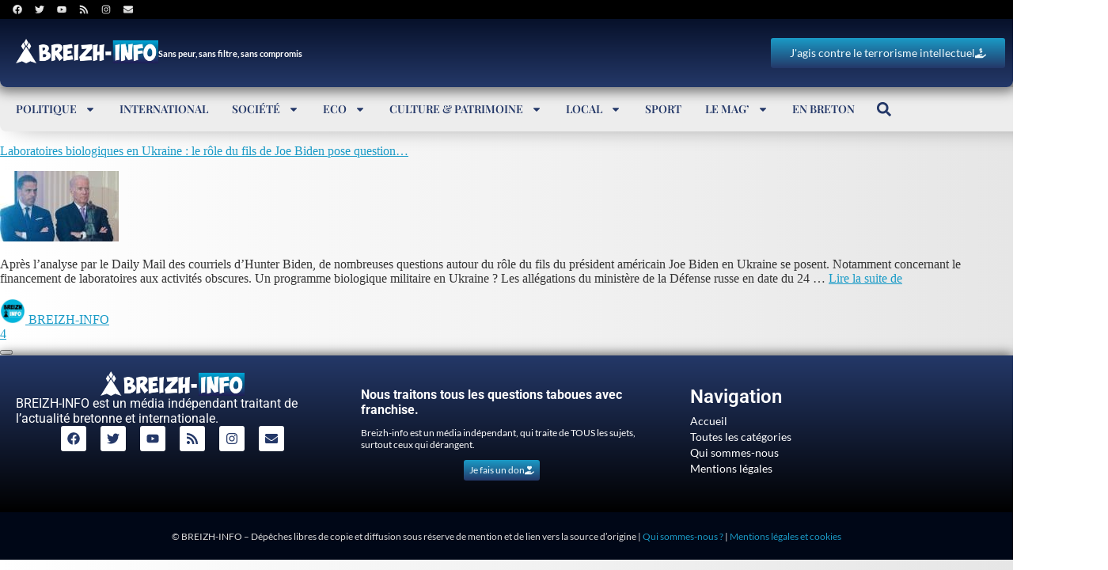

--- FILE ---
content_type: text/html; charset=utf-8
request_url: https://www.google.com/recaptcha/api2/aframe
body_size: -88
content:
<!DOCTYPE HTML><html><head><meta http-equiv="content-type" content="text/html; charset=UTF-8"></head><body><script nonce="mZjcSX6j4so8AASAcbGdoQ">/** Anti-fraud and anti-abuse applications only. See google.com/recaptcha */ try{var clients={'sodar':'https://pagead2.googlesyndication.com/pagead/sodar?'};window.addEventListener("message",function(a){try{if(a.source===window.parent){var b=JSON.parse(a.data);var c=clients[b['id']];if(c){var d=document.createElement('img');d.src=c+b['params']+'&rc='+(localStorage.getItem("rc::a")?sessionStorage.getItem("rc::b"):"");window.document.body.appendChild(d);sessionStorage.setItem("rc::e",parseInt(sessionStorage.getItem("rc::e")||0)+1);localStorage.setItem("rc::h",'1769008839670');}}}catch(b){}});window.parent.postMessage("_grecaptcha_ready", "*");}catch(b){}</script></body></html>

--- FILE ---
content_type: text/css
request_url: https://www.breizh-info.com/wp-content/themes/Light/style.css?ver=1.0
body_size: 1666
content:
/*
Theme Name: Light
Theme URI: https://cmc-agency.me
Author: CMC AGENCY
Author URI: http://yourwebsite.com
Description: Light est un thème sur-mesure ultra minimaliste.
Version: 1.0
License: GNU General Public License v2 or later
License URI: http://www.gnu.org/licenses/gpl-2.0.html
Text Domain: light
Tags: light, minimal, blog
*/

body {
    color: #333333;
    margin:0px!important;
    }
    
    
    
    .hide ,.comment-form-url {display:none!important}
    
    
    :root{
        --color-primary: #1967be;
        --color-secondary: #7F8F94;
        --color-text: #FFFFFF;
    font-family:poppins!important;
    }
    a {color: var(--color-primary)}
    
    
    .otgs-development-site-front-end {display:none!important}
    
    .glassmorphism {
    border-radius:8px!important;
    backdrop-filter: blur( 30px );
    -webkit-backdrop-filter: blur( 30px );
    border-style: solid;
    border-width: 1px 0px 0px 1px;
    border-color: #FFFFFF20;
    box-shadow: inset 0.5px 0.5px 1px #ffffff50,inset -0.5px -0.5px 1px #00000050, 0px 0px 50px #00000060;
         transition: 0.3s;
    }
    
    
    .glassmorphism-blue {
        border-radius: 8px !important;
        backdrop-filter: blur(30px);
        -webkit-backdrop-filter: blur(30px);
        border-style: solid;
        border-width: 1px 0px 0px 1px;
        border-color: rgba(173, 216, 230, 0.2); /* Cette couleur est un bleu clair (light blue) avec une transparence de 20% */
        box-shadow: 
            inset 0.5px 0.5px 1px rgba(255, 255, 255, 0.5), 
            inset -0.5px -0.5px 1px rgba(0, 0, 0, 0.5), 
            0px 0px 50px rgba(100, 149, 237, 0.6); /* Cette couleur est un bleu moyen (cornflower blue) avec une transparence de 60% */
        background: linear-gradient(145deg, rgba(173, 216, 230, 0.2), rgba(100, 149, 237, 0.1)); /* Dégradé subtil du bleu clair au bleu moyen */
        transition: 0.3s;
    }
    
    .glassmorphism-darkblue {
      border-radius: 8px !important;
        backdrop-filter: blur(30px);
        -webkit-backdrop-filter: blur(30px);
        border-style: solid;
        border-width: 1px 0px 0px 1px;
        border-color: rgba(60, 60, 90, 0.2); /* Bleu-gris neutre avec une transparence de 20% */
        box-shadow: 
            inset 0.5px 0.5px 1px rgba(255, 255, 255, 0.5), 
            inset -0.5px -0.5px 1px rgba(0, 0, 0, 0.5), 
            0px 0px 50px rgba(30, 30, 60, 0.6); /* Bleu-gris plus foncé avec une transparence de 60% */
        background: linear-gradient(145deg, rgba(60, 60, 90, 0.6), rgba(30, 30, 60, 0.6)); /* Dégradé de bleu-gris neutre à bleu-gris foncé */
        transition: 0.3s;
    }
    
    .relief {
       box-shadow: inset -3px -3px 6px rgba(255, 255, 255, 0.5), 
                    inset 3px 3px 6px rgba(0, 0, 0, 0.2);
    }
    .hovereffect {  transition: all 0.3s ease-in-out; 
        box-shadow: 0 4px 6px rgba(0, 0, 0, 0.1); }
    
     .boutoncache {display:none}
    
    .hovereffect:hover {  transform: scale(1.05); /* Agrandit le bloc de 5% */
        box-shadow: 0 8px 15px rgba(0, 0, 0, 0.15);}
    
    .hovereffect:hover .boutoncache {display: block!important;}
    
    
    .comment-respond {
    font-size: 14px!important;font-family:lato!important}
    
    .comment-form textarea {background:none!important;border-radius:10px;border:1px solid #555;color:#000;padding:10px;}
    
    
    .comment-form li.theChampSelectedTab {color:#999!important}
    
    .comment-form #rating ,.comment-form textarea  {background:none!important;border-radius:10px;border:1px solid #555;color:#555;width:100%;}
    
    .comment-form input , .comment-form label{color:#555!important;}
    
    .comment-form input[type=submit] {
        display: inline-block;
        line-height: 1;
        color:#fff!important;
        border:none;
        background-color: #69727d;
        font-size: 15px;
        padding: 12px 24px;
        border-radius: 3px;
        fill: #fff;
        text-align: center;
        transition: all .3s;
        background-image: linear-gradient(180deg, #1A9BC7 0%, var(--e-global-color-2ffe2b1) 100%);}
    
    .commentlist li::marker {
        content: "";
    }
    .commentlist  {
    padding-inline-start: 0px;
        padding: 18px;}
    
    .commentlist .comment {
        border-radius: 8px !important;
        backdrop-filter: blur(30px);
        padding: 20px;
        -webkit-backdrop-filter: blur(30px);
        border-style: solid;
        border-width: 1px 0px 0px 1px;
        border-color: #FFFFFF20;
        box-shadow: inset 0.5px 0.5px 1px #ffffff50, inset -0.5px -0.5px 1px #00000050, 0px 0px 50px #00000060;
        transition: 0.3s;
    
        /* Ajout de l'animation */
        animation: fadeInUp 0.5s forwards;
    }
    
    .comment .avatar {border-radius:100px}
    
    @keyframes fadeInUp {
        from {
            opacity: 0;
            transform: translateY(20px);
        }
        to {
            opacity: 1;
            transform: translateY(0);
        }
    }
    
    
    .commentlist .says {
        font-size: 12px!important;}
    .logged-in-as a { font-size: 14px!important;color:#1A9BC7!important}
    .logged-in-as { font-size: 14px!important;}
    
    
    .favoris-message {
      position: fixed;
      top: 45px;
      left: 0;
      right: 0;
      width: 400px;
      margin-left: auto;
      margin-right: auto;
      background-image: linear-gradient(180deg, #1A9BC7 0%, #243868 100%);
      color: white;
      padding: 10px 20px;
      border-radius: 5px;
      box-shadow: 0 4px 6px rgba(50, 50, 93, 0.11), 0 1px 3px rgba(0, 0, 0, 0.08);
      z-index: 100000;
      visibility: hidden;
      opacity: 0;
      transform: translateY(-100%);
      transition: transform 0.5s ease-out, opacity 0.3s ease, visibility 0.3s ease;
    }
    
    .favoris-message-shown {
      visibility: visible;
      opacity: 1;
      transform: translateY(0);
    }
    
    .favoris-message-success {
    background-image: linear-gradient(180deg, #1A9BC7 0%, #243868 100%);}
    
    .favoris-message-error {
      background-image: linear-gradient(to right, #ff7e67 0%, #ff3d3d 100%)!important;
    
    }
    
    
    
    
    .favori-lien:hover {
               transform: scale(1.05)!important;
                box-shadow: 5px 5px 20px #00000060!important;
                background-position: right center!important;
                color: #fff;
                text-decoration: none;
              }
    .favoris-button {  margin-top:8px; background-image: linear-gradient(180deg, #1A9BC7 0%, #243868 100%);
                transition: 0.3s;
                background-size: 200% auto!important;
                color: white!important;
                            font-weight:600!important;
      box-shadow: -3px -3px 6px #ffffff80,
            inset -3px -3px 6px #00000040,
            inset 3px 3px 6px #ffffff40,
                    4px 4px 6px #000; border:none!important} 
    
    .favori-lien {  background-image: linear-gradient(180deg, #1A9BC7 0%, #243868 100%);
                transition: 0.3s;
                color: white!important;
                            font-weight:600!important;
      box-shadow: -3px -3px 6px #ffffff80,
            inset -3px -3px 6px #00000040,
            inset 3px 3px 6px #ffffff40,
                    4px 4px 6px #000;            border-radius: 3px!important;
                            border:none!important;    font-size: 16px;
        padding: 3px 5px;
    }
    
    
    .liste-favoris .favori {margin-top:8px;font-size: 16px;}
    

--- FILE ---
content_type: text/css
request_url: https://www.breizh-info.com/wp-content/uploads/elementor/css/post-229229.css?ver=1768968644
body_size: 501
content:
.elementor-229229 .elementor-element.elementor-element-3e2d4ee{--display:flex;--flex-direction:row;--container-widget-width:calc( ( 1 - var( --container-widget-flex-grow ) ) * 100% );--container-widget-height:100%;--container-widget-flex-grow:1;--container-widget-align-self:stretch;--flex-wrap-mobile:wrap;--justify-content:center;--align-items:center;--border-radius:6px 6px 6px 6px;--margin-top:0px;--margin-bottom:0px;--margin-left:0px;--margin-right:0px;--padding-top:6px;--padding-bottom:6px;--padding-left:6px;--padding-right:6px;}.elementor-widget-heading .elementor-heading-title{font-family:var( --e-global-typography-primary-font-family ), Sans-serif;font-weight:var( --e-global-typography-primary-font-weight );color:var( --e-global-color-primary );}.elementor-229229 .elementor-element.elementor-element-5de8592 .elementor-heading-title{font-family:"Roboto", Sans-serif;font-size:12px;font-weight:400;color:#FFFFFF;}.elementor-widget-button .elementor-button{background-color:var( --e-global-color-accent );font-family:var( --e-global-typography-accent-font-family ), Sans-serif;font-weight:var( --e-global-typography-accent-font-weight );}.elementor-229229 .elementor-element.elementor-element-3ca5a58 .elementor-button{background-color:transparent;font-family:"Lato", Sans-serif;font-size:12px;font-weight:500;fill:var( --e-global-color-7b12186 );color:var( --e-global-color-7b12186 );background-image:linear-gradient(180deg, var( --e-global-color-756cb15 ) 0%, var( --e-global-color-2ffe2b1 ) 100%);padding:7px 7px 7px 7px;}.elementor-229229 .elementor-element.elementor-element-3ca5a58.elementor-element{--align-self:center;}#elementor-popup-modal-229229 .dialog-widget-content{animation-duration:0.1s;background-color:#000000DB;border-radius:8px 8px 8px 8px;box-shadow:2px 8px 23px 3px rgba(0,0,0,0.2);margin:0px 0px 10px 0px;}#elementor-popup-modal-229229 .dialog-message{width:97vw;height:auto;}#elementor-popup-modal-229229{justify-content:center;align-items:flex-end;}#elementor-popup-modal-229229 .dialog-close-button{display:flex;top:12px;}body:not(.rtl) #elementor-popup-modal-229229 .dialog-close-button{right:9px;}body.rtl #elementor-popup-modal-229229 .dialog-close-button{left:9px;}#elementor-popup-modal-229229 .dialog-close-button i{color:#FFFFFF;}#elementor-popup-modal-229229 .dialog-close-button svg{fill:#FFFFFF;}#elementor-popup-modal-229229 .dialog-close-button:hover i{color:var( --e-global-color-primary );}@media(max-width:1180px){.elementor-229229 .elementor-element.elementor-element-3e2d4ee{--margin-top:0px;--margin-bottom:0px;--margin-left:0px;--margin-right:0px;}.elementor-229229 .elementor-element.elementor-element-3ca5a58{width:var( --container-widget-width, 229px );max-width:229px;--container-widget-width:229px;--container-widget-flex-grow:0;}#elementor-popup-modal-229229 .dialog-message{width:97vw;}#elementor-popup-modal-229229 .dialog-widget-content{border-radius:8px 8px 8px 8px;margin:0px 10px 10px 10px;}}@media(max-width:767px){.elementor-229229 .elementor-element.elementor-element-3e2d4ee{--gap:8px 8px;--row-gap:8px;--column-gap:8px;--padding-top:10px;--padding-bottom:10px;--padding-left:10px;--padding-right:10px;}#elementor-popup-modal-229229 .dialog-close-button{top:5px;}body:not(.rtl) #elementor-popup-modal-229229 .dialog-close-button{right:5px;}body.rtl #elementor-popup-modal-229229 .dialog-close-button{left:5px;}}/* Start custom CSS */#elementor-popup-modal-229229 a {text-decoration:none;}/* End custom CSS */

--- FILE ---
content_type: text/css
request_url: https://www.breizh-info.com/wp-content/uploads/elementor/css/post-229063.css?ver=1768968644
body_size: 1333
content:
.elementor-229063 .elementor-element.elementor-element-5c62f55{--display:flex;--flex-direction:row;--container-widget-width:calc( ( 1 - var( --container-widget-flex-grow ) ) * 100% );--container-widget-height:100%;--container-widget-flex-grow:1;--container-widget-align-self:stretch;--flex-wrap-mobile:wrap;--justify-content:center;--align-items:stretch;--gap:80px 80px;--row-gap:80px;--column-gap:80px;box-shadow:0px -3px 13px 0px rgba(0, 0, 0, 0.55);}.elementor-229063 .elementor-element.elementor-element-5c62f55:not(.elementor-motion-effects-element-type-background), .elementor-229063 .elementor-element.elementor-element-5c62f55 > .elementor-motion-effects-container > .elementor-motion-effects-layer{background-color:transparent;background-image:linear-gradient(180deg, var( --e-global-color-2ffe2b1 ) 0%, #000000 100%);}.elementor-229063 .elementor-element.elementor-element-4455a395{--display:flex;--justify-content:center;}.elementor-widget-image .widget-image-caption{color:var( --e-global-color-text );font-family:var( --e-global-typography-text-font-family ), Sans-serif;font-weight:var( --e-global-typography-text-font-weight );}.elementor-229063 .elementor-element.elementor-element-627b0f07 img{width:46%;}.elementor-widget-text-editor{font-family:var( --e-global-typography-text-font-family ), Sans-serif;font-weight:var( --e-global-typography-text-font-weight );color:var( --e-global-color-text );}.elementor-widget-text-editor.elementor-drop-cap-view-stacked .elementor-drop-cap{background-color:var( --e-global-color-primary );}.elementor-widget-text-editor.elementor-drop-cap-view-framed .elementor-drop-cap, .elementor-widget-text-editor.elementor-drop-cap-view-default .elementor-drop-cap{color:var( --e-global-color-primary );border-color:var( --e-global-color-primary );}.elementor-229063 .elementor-element.elementor-element-2d6456e7{color:#FFFFFF;}.elementor-229063 .elementor-element.elementor-element-6a9afa43{--grid-template-columns:repeat(0, auto);width:auto;max-width:auto;--icon-size:16px;--grid-column-gap:14px;--grid-row-gap:0px;}.elementor-229063 .elementor-element.elementor-element-6a9afa43 .elementor-widget-container{text-align:center;}.elementor-229063 .elementor-element.elementor-element-6a9afa43 > .elementor-widget-container{margin:0px 0px 0px 0px;padding:0px 0px 0px 0px;}.elementor-229063 .elementor-element.elementor-element-6a9afa43 .elementor-social-icon{background-color:var( --e-global-color-16bef29 );}.elementor-229063 .elementor-element.elementor-element-6a9afa43 .elementor-social-icon i{color:var( --e-global-color-2ffe2b1 );}.elementor-229063 .elementor-element.elementor-element-6a9afa43 .elementor-social-icon svg{fill:var( --e-global-color-2ffe2b1 );}.elementor-229063 .elementor-element.elementor-element-2fc7198b{--display:flex;--gap:0px 0px;--row-gap:0px;--column-gap:0px;--padding-top:30px;--padding-bottom:30px;--padding-left:30px;--padding-right:30px;}.elementor-229063 .elementor-element.elementor-element-2d05c586{text-align:start;color:#FFFFFF;}.elementor-229063 .elementor-element.elementor-element-442030be{text-align:start;font-family:"Lato", Sans-serif;font-size:12px;font-weight:400;color:#FFFFFF;}.elementor-widget-button .elementor-button{background-color:var( --e-global-color-accent );font-family:var( --e-global-typography-accent-font-family ), Sans-serif;font-weight:var( --e-global-typography-accent-font-weight );}.elementor-229063 .elementor-element.elementor-element-70e354ca .elementor-button{background-color:transparent;font-family:"Lato", Sans-serif;font-size:12px;font-weight:500;fill:var( --e-global-color-7b12186 );color:var( --e-global-color-7b12186 );background-image:linear-gradient(180deg, var( --e-global-color-756cb15 ) 0%, var( --e-global-color-2ffe2b1 ) 100%);padding:7px 7px 7px 7px;}.elementor-229063 .elementor-element.elementor-element-70e354ca .elementor-button-content-wrapper{flex-direction:row-reverse;}.elementor-229063 .elementor-element.elementor-element-7d8f9e88{--display:flex;--gap:0px 0px;--row-gap:0px;--column-gap:0px;--padding-top:30px;--padding-bottom:30px;--padding-left:30px;--padding-right:30px;}.elementor-widget-heading .elementor-heading-title{font-family:var( --e-global-typography-primary-font-family ), Sans-serif;font-weight:var( --e-global-typography-primary-font-weight );color:var( --e-global-color-primary );}.elementor-229063 .elementor-element.elementor-element-40817bb .elementor-heading-title{color:#FFFFFF;}.elementor-widget-icon-list .elementor-icon-list-item:not(:last-child):after{border-color:var( --e-global-color-text );}.elementor-widget-icon-list .elementor-icon-list-icon i{color:var( --e-global-color-primary );}.elementor-widget-icon-list .elementor-icon-list-icon svg{fill:var( --e-global-color-primary );}.elementor-widget-icon-list .elementor-icon-list-item > .elementor-icon-list-text, .elementor-widget-icon-list .elementor-icon-list-item > a{font-family:var( --e-global-typography-text-font-family ), Sans-serif;font-weight:var( --e-global-typography-text-font-weight );}.elementor-widget-icon-list .elementor-icon-list-text{color:var( --e-global-color-secondary );}.elementor-229063 .elementor-element.elementor-element-4ae1985b > .elementor-widget-container{margin:10px 0px 0px 0px;}.elementor-229063 .elementor-element.elementor-element-4ae1985b .elementor-icon-list-items:not(.elementor-inline-items) .elementor-icon-list-item:not(:last-child){padding-block-end:calc(3px/2);}.elementor-229063 .elementor-element.elementor-element-4ae1985b .elementor-icon-list-items:not(.elementor-inline-items) .elementor-icon-list-item:not(:first-child){margin-block-start:calc(3px/2);}.elementor-229063 .elementor-element.elementor-element-4ae1985b .elementor-icon-list-items.elementor-inline-items .elementor-icon-list-item{margin-inline:calc(3px/2);}.elementor-229063 .elementor-element.elementor-element-4ae1985b .elementor-icon-list-items.elementor-inline-items{margin-inline:calc(-3px/2);}.elementor-229063 .elementor-element.elementor-element-4ae1985b .elementor-icon-list-items.elementor-inline-items .elementor-icon-list-item:after{inset-inline-end:calc(-3px/2);}.elementor-229063 .elementor-element.elementor-element-4ae1985b .elementor-icon-list-icon i{transition:color 0.3s;}.elementor-229063 .elementor-element.elementor-element-4ae1985b .elementor-icon-list-icon svg{transition:fill 0.3s;}.elementor-229063 .elementor-element.elementor-element-4ae1985b{--e-icon-list-icon-size:14px;--icon-vertical-offset:0px;}.elementor-229063 .elementor-element.elementor-element-4ae1985b .elementor-icon-list-item > .elementor-icon-list-text, .elementor-229063 .elementor-element.elementor-element-4ae1985b .elementor-icon-list-item > a{font-family:"Lato", Sans-serif;font-size:14px;font-weight:400;}.elementor-229063 .elementor-element.elementor-element-4ae1985b .elementor-icon-list-text{color:#FFFFFF;transition:color 0.3s;}.elementor-229063 .elementor-element.elementor-element-4ae1985b .elementor-icon-list-item:hover .elementor-icon-list-text{color:var( --e-global-color-756cb15 );}.elementor-229063 .elementor-element.elementor-element-1d6bd178:not(.elementor-motion-effects-element-type-background), .elementor-229063 .elementor-element.elementor-element-1d6bd178 > .elementor-motion-effects-container > .elementor-motion-effects-layer{background-color:var( --e-global-color-018d61e );}.elementor-229063 .elementor-element.elementor-element-1d6bd178{transition:background 0.3s, border 0.3s, border-radius 0.3s, box-shadow 0.3s;}.elementor-229063 .elementor-element.elementor-element-1d6bd178 > .elementor-background-overlay{transition:background 0.3s, border-radius 0.3s, opacity 0.3s;}.elementor-bc-flex-widget .elementor-229063 .elementor-element.elementor-element-22368386.elementor-column .elementor-widget-wrap{align-items:center;}.elementor-229063 .elementor-element.elementor-element-22368386.elementor-column.elementor-element[data-element_type="column"] > .elementor-widget-wrap.elementor-element-populated{align-content:center;align-items:center;}.elementor-229063 .elementor-element.elementor-element-563819e1 > .elementor-widget-container{margin:13px 0px 0px 0px;}.elementor-229063 .elementor-element.elementor-element-563819e1{text-align:center;font-family:"Lato", Sans-serif;font-size:12px;font-weight:400;color:#DEDEDE;}.elementor-theme-builder-content-area{height:400px;}.elementor-location-header:before, .elementor-location-footer:before{content:"";display:table;clear:both;}@media(max-width:1180px){.elementor-229063 .elementor-element.elementor-element-5c62f55{--flex-direction:row;--container-widget-width:initial;--container-widget-height:100%;--container-widget-flex-grow:1;--container-widget-align-self:stretch;--flex-wrap-mobile:wrap;--flex-wrap:wrap;}.elementor-229063 .elementor-element.elementor-element-627b0f07 img{width:34%;}.elementor-229063 .elementor-element.elementor-element-2d6456e7{text-align:center;}.elementor-229063 .elementor-element.elementor-element-6a9afa43 > .elementor-widget-container{margin:0px 0px 0px 0px;}.elementor-229063 .elementor-element.elementor-element-2d05c586{text-align:center;}.elementor-229063 .elementor-element.elementor-element-442030be{text-align:center;}.elementor-229063 .elementor-element.elementor-element-40817bb{text-align:center;}}@media(max-width:767px){.elementor-229063 .elementor-element.elementor-element-5c62f55{--gap:0px 0px;--row-gap:0px;--column-gap:0px;}.elementor-229063 .elementor-element.elementor-element-627b0f07 img{width:69%;}}@media(min-width:768px){.elementor-229063 .elementor-element.elementor-element-4455a395{--width:33%;}.elementor-229063 .elementor-element.elementor-element-2fc7198b{--width:33%;}.elementor-229063 .elementor-element.elementor-element-7d8f9e88{--width:33%;}}@media(max-width:1180px) and (min-width:768px){.elementor-229063 .elementor-element.elementor-element-4455a395{--width:100%;}.elementor-229063 .elementor-element.elementor-element-2fc7198b{--width:40%;}.elementor-229063 .elementor-element.elementor-element-7d8f9e88{--width:40%;}}/* Start custom CSS for text-editor, class: .elementor-element-563819e1 */.elementor-229063 .elementor-element.elementor-element-563819e1 a {color:#1A9BC7; font-size:12px!important;}/* End custom CSS */

--- FILE ---
content_type: application/javascript
request_url: https://www.breizh-info.com/wp-content/themes/Light/js/favoris.js?ver=1.0
body_size: 279
content:
function showMessage(message, isSuccess) {
    var $messageDiv = $('#favoris-message');
    $messageDiv.html(message).toggleClass('favoris-message-shown', true);

    setTimeout(function() {
        $messageDiv.toggleClass('favoris-message-shown', false);
    }, 3000);
}








jQuery(document).ready(function($) {
	
	
    $('body').on('click', '.etoile-favoris', function() {
        var star = $(this);
        var catId = star.data('cat-id');

        if (!catId) {
            console.error('ID de catégorie manquant');
            return;
        }

        var isFav = star.hasClass('fas');
        var action = isFav ? 'retirer_favori_categorie' : 'enregistrer_favori';

        $.ajax({

            url: ajax_object.ajax_url,
            type: 'POST',
            data: {
                'action': action,
                'cat_id': catId,
                'security': ajax_object.ajax_nonce // Envoyer le nonce pour la vérification
            },
            success: function(response) {
                if(response.success) {
                    star.toggleClass('fas far'); // Changer l'icône du favori
                    showMessage(response.data, true);
                } else {
                    // Gérer le cas où success est false
                    showMessage("Erreur lors de l'enregistrement des favoris", false);
                }
            },
            error: function(error) {
                // Gérer les erreurs de communication AJAX
                console.log('Erreur AJAX:', error);
                showMessage("Erreur lors de la communication avec le serveur", false);
            }
        });
    });
});
